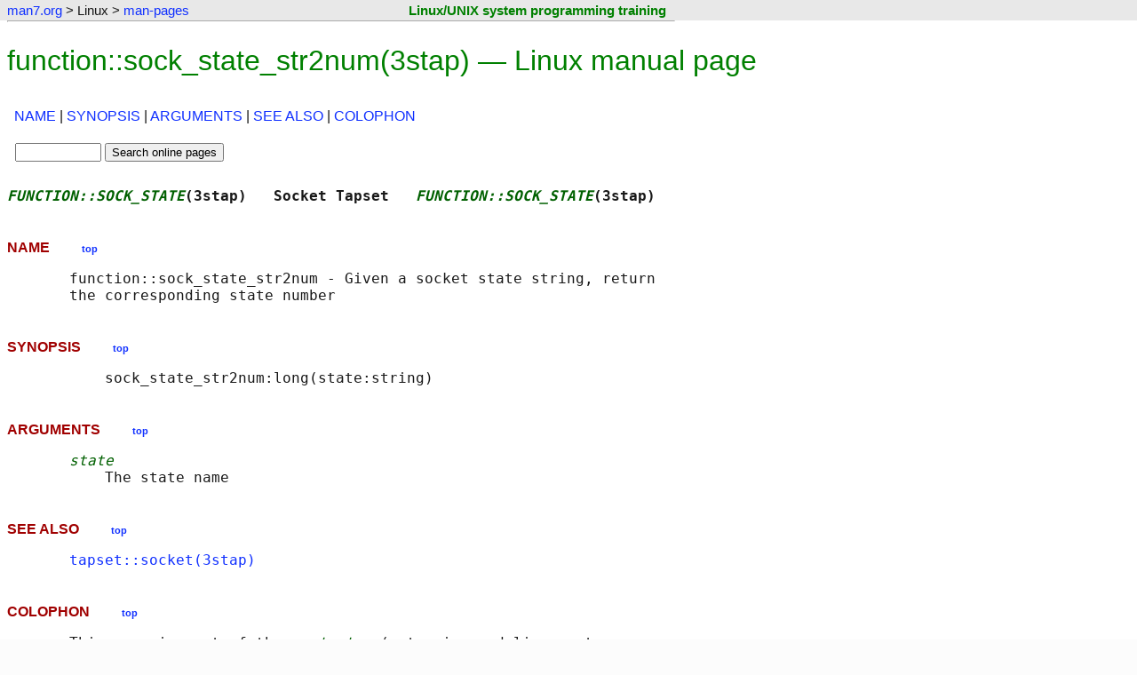

--- FILE ---
content_type: text/html
request_url: https://www.man7.org/linux/man-pages/man3/function::sock_state_str2num.3stap.html
body_size: 2402
content:

<!DOCTYPE html>
<html lang="en-US">
<head>
    <meta charset="utf-8">
    <meta name="viewport" content="width=device-width, initial-scale=1">

    <title>function::sock_state_str2num(3stap) - Linux manual page</title>
    <link rel="stylesheet" type="text/css" href="../../../style.css" title="style" />
    <link rel="stylesheet" type="text/css" href="../style.css" title="style" />
</head>

<body>

<div class="page-top"><a id="top_of_page"></a></div>
<!--%%%TOP_BAR%%%-->
    <div class="nav-bar">
        <table class="nav-table">
            <tr>
                <td class="nav-cell">
                    <p class="nav-text">
                        <a href="../../../index.html">man7.org</a> &gt; Linux &gt; <a href="../index.html">man-pages</a>
                    </p>
                </td>
                <td class="training-cell">
                    <p class="training-text"><a class="training-link" href="http://man7.org/training/">Linux/UNIX system programming training</a></p>
                </td>
            </tr>
        </table>
    </div>

<hr class="nav-end" />

<!--%%%PAGE_START%%%-->
<h1>function::sock_state_str2num(3stap) &mdash; Linux manual page</h1>


<table class="sec-table">
<tr>
    <td>
        <p class="section-dir">
<a href="#NAME">NAME</a> | <a href="#SYNOPSIS">SYNOPSIS</a> | <a href="#ARGUMENTS">ARGUMENTS</a> | <a href="#SEE_ALSO">SEE&nbsp;ALSO</a> | <a href="#COLOPHON">COLOPHON</a>
        </p>
    </td>
</tr>
<tr>
    <td class="search-box">
        <div class="man-search-box">

            <form method="get" action="https://www.google.com/search">
                <fieldset class="man-search">
                    <input type="text" name="q" size="10" maxlength="255" value="" />
                    <input type="hidden" name="sitesearch" value="man7.org/linux/man-pages" />
                    <input type="submit" name="sa" value="Search online pages" />
                </fieldset>
            </form>

        </div>
    </td>
    <td> </td>
</tr>
</table>

<!--%%%TEXT_START%%%-->
<pre>
<span class="headline"><i>FUNCTION::SOCK_STATE</i>(3stap)   Socket Tapset   <i>FUNCTION::SOCK_STATE</i>(3stap)</span>
</pre>
<h2><a id="NAME" href="#NAME"></a>NAME  &nbsp; &nbsp; &nbsp; &nbsp; <a href="#top_of_page"><span class="top-link">top</span></a></h2><pre>
       function::sock_state_str2num - Given a socket state string, return
       the corresponding state number
</pre>
<h2><a id="SYNOPSIS" href="#SYNOPSIS"></a>SYNOPSIS  &nbsp; &nbsp; &nbsp; &nbsp; <a href="#top_of_page"><span class="top-link">top</span></a></h2><pre>
           sock_state_str2num:long(state:string)
</pre>
<h2><a id="ARGUMENTS" href="#ARGUMENTS"></a>ARGUMENTS  &nbsp; &nbsp; &nbsp; &nbsp; <a href="#top_of_page"><span class="top-link">top</span></a></h2><pre>
       <i>state</i>
           The state name
</pre>
<h2><a id="SEE_ALSO" href="#SEE_ALSO"></a>SEE ALSO  &nbsp; &nbsp; &nbsp; &nbsp; <a href="#top_of_page"><span class="top-link">top</span></a></h2><pre>
       <a href="../man3/tapset::socket.3stap.html">tapset::socket(3stap)</a>
</pre>
<h2><a id="COLOPHON" href="#COLOPHON"></a>COLOPHON  &nbsp; &nbsp; &nbsp; &nbsp; <a href="#top_of_page"><span class="top-link">top</span></a></h2><pre>
       This page is part of the <i>systemtap</i> (a tracing and live-system
       analysis tool) project.  Information about the project can be
       found at ⟨<a href="https://sourceware.org/systemtap/">https://sourceware.org/systemtap/</a>⟩.  If you have a bug
       report for this manual page, send it to systemtap@sourceware.org.
       This page was obtained from the project's upstream Git repository
       ⟨git://sourceware.org/git/systemtap.git⟩ on 2026-01-16.  (At that
       time, the date of the most recent commit that was found in the
       repository was 2025-12-02.)  If you discover any rendering
       problems in this HTML version of the page, or you believe there is
       a better or more up-to-date source for the page, or you have
       corrections or improvements to the information in this COLOPHON
       (which is <i>not</i> part of the original manual page), send a mail to
       man-pages@man7.org

<span class="footline">SystemTap Tapset Reference     October 2025   <i>FUNCTION::SOCK_STATE</i>(3stap)</span>
</pre>

<hr class="end-man-text" />
<p>Pages that refer to this page:
    <a href="../man3/tapset::socket.3stap.html">tapset::socket(3stap)</a>
</p>
<hr/>

 
<hr class="start-footer" />

<div class="footer">

<table class="colophon-table">
    <tr>
    <td class="pub-info">
        <p>
            HTML rendering created 2026-01-16
            by <a href="https://man7.org/mtk/index.html">Michael Kerrisk</a>,
            author of
            <a href="https://man7.org/tlpi/"><em>The Linux Programming Interface</em></a>.
        </p>
        <p>
            For details of in-depth
            <strong>Linux/UNIX system programming training courses</strong>
            that I teach, look <a href="https://man7.org/training/">here</a>.
        </p>
        <p>
            Hosting by <a href="https://www.jambit.com/index_en.html">jambit GmbH</a>.
        </p>
    </td>
    <td class="colophon-divider">
    </td>
    <td class="tlpi-cover">
        <a href="https://man7.org/tlpi/"><img src="https://man7.org/tlpi/cover/TLPI-front-cover-vsmall.png" alt="Cover of TLPI" /></a>
    </td>
    </tr>
</table>

</div>

<hr class="end-footer" />



<!--BEGIN-SITETRACKING-->
<!-- SITETRACKING.man7.org_linux_man-pages -->

<!-- Default Statcounter code for man7.org/linux/man-pages
http://www.man7.org/linux/man-pages -->
<script type="text/javascript">
var sc_project=7422636;
var sc_invisible=1;
var sc_security="9b6714ff";
</script>
<script type="text/javascript"
src="https://www.statcounter.com/counter/counter.js"
async></script>
<noscript><div class="statcounter"><a title="Web Analytics
Made Easy - StatCounter" href="https://statcounter.com/"
target="_blank"><img class="statcounter"
src="https://c.statcounter.com/7422636/0/9b6714ff/1/"
alt="Web Analytics Made Easy -
StatCounter"></a></div></noscript>
<!-- End of Statcounter Code -->



<!-- Start of Google Analytics Code -->

<script type="text/javascript">

  var _gaq = _gaq || [];
  _gaq.push(['_setAccount', 'UA-9830363-8']);
  _gaq.push(['_trackPageview']);

  (function() {
    var ga = document.createElement('script'); ga.type = 'text/javascript'; ga.async = true;
    ga.src = ('https:' == document.location.protocol ? 'https://ssl' : 'http://www') + '.google-analytics.com/ga.js';
    var s = document.getElementsByTagName('script')[0]; s.parentNode.insertBefore(ga, s);
  })();

</script>

<!-- End of Google Analytics Code -->

<!--END-SITETRACKING-->

</body>
</html>
